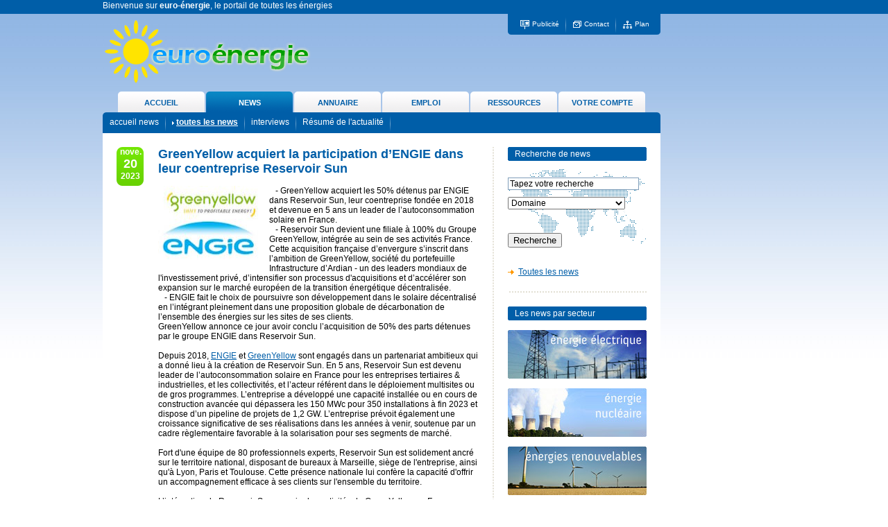

--- FILE ---
content_type: text/html
request_url: https://www.euro-energie.com/greenyellow-acquiert-la-participation-d-engie-dans-leur-coentreprise-reservoir-sun-n-9874
body_size: 6465
content:
<html xmlns="http://www.w3.org/1999/xhtml">
<head>
<meta http-equiv="Content-Type" content="text/html; charset=utf-8" />
<meta name="verify-v1" content="/GiJiWGV8JHwkPE/xf0GVpcMFbPNag7slSAuf5nj8E4=" />
<meta name="description" content="Bienvenue sur euro-énergie, le portail de toutes les énergies : énergie nucléaire, électricité, énergie fossile (pétrole, gaz...), énergies renouvelables, énergies alternatives, maîtrise de l'énergie...">
<meta name="keywords" content="énergie nucléaire, électricité, énergie fossile (pétrole, gaz...), énergies renouvelables, énergies alternatives, maîtrise de l'énergie, emploi, news">
<META NAME="author" CONTENT="euro-énergie" />
<META NAME="Identifier-URL" CONTENT="http://www.euro-energie.com">
<META NAME="Robots" CONTENT="Index,Follow">
<META NAME="Copyright" CONTENT="euro-énergie">
<title>GreenYellow acquiert la participation d’ENGIE dans leur coentreprise Reservoir Sun - euro-énergie</title>
<link rel="shortcut icon" type="image/x-icon" href="favicon.ico" />
<LINK REL="SHORTCUT ICON" HREF="favicon.ico">


<script type="text/javascript" src="fcts.js"></script>
<script type="text/javascript" src="swfobject.js"></script>


<link href="ad_style.css" rel="stylesheet" type="text/css" />
</head>

<body onLoad="preload()">
<div align="center">
  <table width="100%" height="100%" border="0" cellspacing="0" cellpadding="0">
    <tr>
      <td height="20" bgcolor="#005EA8"><div align="center">
        <table width="984" height="20" border="0" cellpadding="0" cellspacing="0">
          <tr>
            <td class="blanc"><h1>Bienvenue sur <strong>euro-&eacute;nergie</strong>, le portail de toutes les &eacute;nergies</h1></td>
          </tr>
        </table>
      </div></td>
    </tr>
    <tr>
      <td valign="top" class="fond-site"><div align="center">
        <table width="984" height="100%" border="0" cellpadding="0" cellspacing="0">
          <tr>
            <td width="804" height="170" valign="top"><table width="804" height="170" border="0" cellpadding="0" cellspacing="0">
  <tr>
    <td><table width="804" height="100" border="0" cellpadding="0" cellspacing="0">
      <tr>
        <td width="300"><a href="ac-accueil-euro-energie.php"><img src="images/logo-euro-energie.gif" alt="euro-&eacute;nergie, le portail de toutes les énergies : &eacute;nergie nucl&eacute;aire, &eacute;lectricit&eacute;, &eacute;nergie fossile (p&eacute;trole, gaz...), &eacute;nergies renouvelables, &eacute;nergies alternatives..." width="300" height="102" border="0" title="euro-&eacute;nergie, le portail de toutes les énergies : &eacute;nergie nucl&eacute;aire, &eacute;lectricit&eacute;, &eacute;nergie fossile (p&eacute;trole, gaz...), &eacute;nergies renouvelables, &eacute;nergies alternatives..." /></a></td>
        <td valign="top" width="504"><div align="right">
          <table width="220" border="0" cellspacing="0" cellpadding="0">
            <tr>
              <td width="10"><div align="left"><img src="images/coin-gauche-emploi-energie.gif" width="10" height="30" /></div></td>
              <td bgcolor="#005EA8"><div align="center"><img src="images/publicite3.gif" alt="PUBLICITE SUR EURO-ENERGIE" width="15" height="15" align="absmiddle" /> <a href="ac-pub-euro-energie.php" class="header" title="Publicit&eacute; sur euro-&eacute;nergie"  />Publicit&eacute;</a>&nbsp;&nbsp;&nbsp;<img src="images/separation_menu.gif" width="1" height="30" align="absmiddle" />&nbsp;&nbsp;&nbsp;<img src="images/lettres2.gif" alt="CONTACT" width="14" height="12" align="absmiddle" /> <a href="ac-contact-euro-energie.php" class="header" title="Nous contacter" />Contact</a>&nbsp;&nbsp;&nbsp;<img src="images/separation_menu.gif" width="1" height="30" align="absmiddle" />&nbsp;&nbsp;&nbsp;<img src="images/arborescence2.gif" alt="PLAN DU SITE EURO-ENERGIE" width="15" height="13" align="absmiddle" /> <a href="ac-plan-euro-energie.php" class="header" title="Plan du site euro-&eacute;nergie" />Plan</a></div></td>
              <td width="10"><div align="right"><img src="images/coin-droite-emploi-energie.gif" width="10" height="30" /></div></td>
            </tr>
          </table></div></td>
      </tr>
    </table>
        <table width="804" height="70" border="0" cellpadding="0" cellspacing="0">
          <tr>
            <td width="24" height="40">&nbsp;</td>
            <td width="125" height="40">                <div name="accueil" id="accueil" class="inactive"
			onmouseout="out2('accueil')" 
			onmouseover="over2('accueil')"
			onclick="document.location='ac-accueil-euro-energie.php'"><a href="ac-accueil-euro-energie.php" class="ongletInactive" name="accueila" id="accueila" title="Accueil du site euro-&eacute;nergie">ACCUEIL</a></div>
                          </td>
            <td width="2" height="40" rowspan="3"><div align="center"><img src="images/transparent.gif" width="2" height="10" /></div></td>
            <td width="125" height="40">              <div name="news" id="news" class="active"
			onmouseout="out('news')" 
			onmouseover="over('news')"
			onclick="document.location='ne-news-euro-energie.php'"><a href="ne-news-euro-energie.php" class="ongletActive" name="newsa" id="newsa" title="L'actualit&eacute; de l'&eacute;nergie sur euro-&eacute;nergie">NEWS </a></div>
            </td>
            <td width="2" height="40" rowspan="3"><div align="center"><img src="images/transparent.gif" width="2" height="10" /></div></td>
            <td width="125" height="40">                <div name="annuaire" id="annuaire" class="inactive"
			onmouseout="out2('annuaire')" 
			onmouseover="over2('annuaire')"
			onclick="document.location='an-accueil-annuaire-euro-energie.php'"><a href="an-accueil-annuaire-euro-energie.php" class="ongletInactive" name="annuairea" id="annuairea" title="L'annuaire du site euro-&eacute;nergie">ANNUAIRE</a></div>
                            </td>
            <td width="1" height="40" rowspan="3"><div align="center"><img src="images/transparent.gif" width="2" height="10" /></div></td>
            <td width="125" height="40">                <div name="emploi" id="emploi" class="inactive"
			onmouseout="out2('emploi')" 
			onmouseover="over2('emploi')"
			onclick="document.location='em-accueil-emploi-euro-energie.php'"><a href="em-accueil-emploi-euro-energie.php" class="ongletInactive" name="emploia" id="emploia" title="L'emploi de l'&eacute;nergie sur euro-&eacute;nergie">EMPLOI</a></div>
                            </td>
            <td width="1" height="40" rowspan="3"><div align="center"><img src="images/transparent.gif" width="2" height="10" /></div></td>
            <td width="125" height="40">                <div name="ressources" id="ressources" class="inactive"
			onmouseout="out2('ressources')" 
			onmouseover="over2('ressources')"
			onclick="document.location='re-accueil-ressources-euro-energie.php'"><a href="re-accueil-ressources-euro-energie.php" class="ongletInactive" name="ressourcesa" id="ressourcesa" title="Ressources du site euro-&eacute;nergie">RESSOURCES</a></div>
                            </td>
            <td width="1" height="40"><img src="images/transparent.gif" width="2" height="10" /></td>
            <td width="125">                <div name="compte" id="compte" class="inactive"
			onmouseout="out2('compte')" 
			onmouseover="over2('compte')"
			onclick="document.location='co-index-euro-energie.php'"><a href="co-index-euro-energie.php" class="ongletInactive" name="comptea" id="comptea" title="Votreompte sur euro-&eacute;nergie">VOTRE COMPTE</a></div>
                </td>
            <td width="24">&nbsp;</td>
          </tr>
          <tr>
            <td height="30" colspan="14" valign="middle" background="images/euro-energie-fondmenu.gif"><img src="images/transparent.gif" width="10" height="10" /><a href="ne-news-euro-energie.php" class="sousmenu" title="Les news">accueil news</a>&nbsp;&nbsp;&nbsp;<img src="images/separation_menu.gif"   align="absmiddle">&nbsp;&nbsp;&nbsp;<img src="images/fleche_sousmenu2.gif" width="3" height="5">&nbsp;<a href="ne-news-toutes-euro-energie.php?news_toutes=1" class="sousmenu2" title="">toutes les news</a>&nbsp;&nbsp;&nbsp;<img src="images/separation_menu.gif" align="absmiddle">&nbsp;&nbsp;&nbsp;<a href="ne_interviews_euro_energie.php" class="sousmenu" title="les interviews">interviews</a>&nbsp;&nbsp;&nbsp;<img src="images/separation_menu.gif"   align="absmiddle">&nbsp;&nbsp;&nbsp;<a href="ne-resumes-euro-energie.php" class="sousmenu" title="">Résumé de l'actualité</a>&nbsp;&nbsp;&nbsp;<img src="images/separation_menu.gif"   align="absmiddle"></td>
          </tr>
              </table></td>
  </tr>
</table>
            </td>
            <td valign="middle"><div align="right"><a href="http://www.cao-emplois.com/forum10septembre2008/" target="_blank"></a></div></td>
          </tr>
          <tr>
            <td width="804" height="100%" valign="top" bgcolor="#FFFFFF"><div align="center"><img src="images/transparent.gif" width="10" height="20"><br>
                    <table width="764" height="100%" border="0" cellpadding="0" cellspacing="0">
                      <tr>
                        <td width="522" height="100%" valign="top" ><table width="100%" border="0" cellspacing="0" cellpadding="0"><tr><td width="60" valign="top"><div class="date"><span class="mois">nove.</span><br><span class="jour">20</span><br><span class="mois">2023</span></div></td><td valign="top"><span class="titre-18">GreenYellow acquiert la participation d’ENGIE dans leur coentreprise Reservoir Sun</span><br><br><div style="float: left;margin-right:10px; margin-bottom:10px"><img src="images_news/GreenYellow_Engie.jpg"></div>   - GreenYellow acquiert les 50% détenus par ENGIE dans Reservoir Sun, leur coentreprise fondée en 2018 et devenue en 5 ans un leader de l’autoconsommation solaire en France.<br />
   - Reservoir Sun devient une filiale à 100% du Groupe GreenYellow, intégrée au sein de ses activités France.<br />
Cette acquisition française d’envergure s’inscrit dans l’ambition de GreenYellow, société du portefeuille Infrastructure d’Ardian - un des leaders mondiaux de l'investissement privé, d’intensifier son processus d'acquisitions et d’accélérer son expansion sur le marché européen de la transition énergétique décentralisée.<br />
   - ENGIE fait le choix de poursuivre son développement dans le solaire décentralisé en l’intégrant pleinement dans une proposition globale de décarbonation de l’ensemble des énergies sur les sites de ses clients.<br />
GreenYellow annonce ce jour avoir conclu l’acquisition de 50% des parts détenues par le groupe ENGIE dans Reservoir Sun.<br />
<br />
Depuis 2018, <a href="/engie-e5-2904" target="blank" class="lien">ENGIE</a> et <a href="/greenyellow-e5-3104" target="blank" class="lien">GreenYellow</a> sont engagés dans un partenariat ambitieux qui a donné lieu à la création de Reservoir Sun. En 5 ans, Reservoir Sun est devenu leader de l’autoconsommation solaire en France pour les entreprises tertiaires & industrielles, et les collectivités, et l’acteur référent dans le déploiement multisites ou de gros programmes. L’entreprise a développé une capacité installée ou en cours de construction avancée qui dépassera les 150 MWc pour 350 installations à fin 2023 et dispose d’un pipeline de projets de 1,2 GW. L’entreprise prévoit également une croissance significative de ses réalisations dans les années à venir, soutenue par un cadre règlementaire favorable à la solarisation pour ses segments de marché.<br />
<br />
Fort d'une équipe de 80 professionnels experts, Reservoir Sun est solidement ancré sur le territoire national, disposant de bureaux à Marseille, siège de l'entreprise, ainsi qu'à Lyon, Paris et Toulouse. Cette présence nationale lui confère la capacité d'offrir un accompagnement efficace à ses clients sur l'ensemble du territoire.<br />
<br />
L’intégration de Reservoir Sun au sein des activités de GreenYellow en France va permettre d’accélérer la croissance de l’entreprise sur le marché français de l'énergie solaire photovoltaïque. Quant à Reservoir Sun, l’entreprise bénéficiera des avantages offerts par la plateforme globale d’offres intégralement financées développée par le Groupe GreenYellow, ainsi que de son écosystème de partenaires et de clients européens, permettant de favoriser les synergies.<br />
<br />
Société du portefeuille Infrastructure d’Ardian depuis octobre 2022, GreenYellow, avec cette opération, consolide sa position d’opérateur majeur d’infrastructures photovoltaïques décentralisées et poursuit son accélération en Europe, dans une période cruciale pour la transition énergétique. Grâce à sa plateforme intégrée d’offres 100% financées, incluant la production solaire décentralisée, les projets d'efficacité énergétique, les services à l'énergie et la promotion de la mobilité électrique, l’entreprise couvre les grands enjeux des entreprises et des collectivités pour les accompagner dans leur trajectoire de décarbonation.<br />
<br />
ENGIE fait de son côté le choix de poursuivre son développement dans le solaire décentralisé et l’autoconsommation, en l’intégrant pleinement dans une proposition globale de décarbonation qui répond plus largement aux attentes de ses clients. L’autoconsommation solaire est en effet un élément indispensable pour accélérer la transition énergétique, en complément des solutions de chaleur et de froid renouvelables, de mobilité durable et d’efficacité énergétique.<br />
<br />
« Nous sommes heureux de poursuivre l’aventure avec GreenYellow et nous remercions le Groupe, ainsi qu’ENGIE, pour leur accompagnement précieux, qui a permis à Reservoir Sun, en seulement 5 ans, de s’imposer en leader du marché de l’autoconsommation en France. L’intégration au Groupe GreenYellow va ouvrir de nouvelles perspectives de croissance dans un contexte de marché porteur. En étant intégré au sein des équipes France de GreenYellow, nous allons pouvoir enrichir mutuellement nos offres solaires avec les solutions d’efficacité énergétique et de mobilité électrique afin de saisir toutes les opportunités sur le marché de la transition énergétique » déclare <B>Mathieu Cambet, Directeur Général de Reservoir Sun</B>.<br />
<br />
« L’intégration de Reservoir Sun au sein de GreenYellow est un catalyseur de croissance en France, positionnant ainsi GreenYellow comme un acteur incontournable dans le domaine de l'énergie solaire décentralisée. Cette collaboration nous permet d'accélérer notre expansion en Europe. Au cours des cinq dernières années, Reservoir Sun a développé une expertise solide, acquis un portefeuille client conséquent, et établi une présence territoriale robuste. Ces atouts viendront renforcer la plateforme globale offerte par GreenYellow à ses clients tout au long de la chaîne de valeur énergétique », souligne <B>Otmane Hajji, Président de GreenYellow</B>.<br />
<br />
« Après ces 5 années de collaboration, nous remercions les équipes de Réservoir Sun et de GreenYellow pour le parcours accompli. Ce nouveau positionnement que nous avons choisi donnera à ENGIE en France davantage de flexibilité et de synergies internes pour répondre aux enjeux complets de décarbonation de nos clients. Le solaire décentralisé et le stockage de cette électricité restent donc au cœur de notre savoir-faire et viendront compléter nos actions de décarbonation, de performance énergétique et de mobilité décarbonée » déclare <B>Frank Lacroix, Directeur Général Adjoint d’ENGIE en charge des activités Energy Solutions</B>.<br />
<br />
<I><B><U>A propos de Greeyellow</U></B><br />
<br />
GreenYellow est devenu en 15 ans un acteur majeur de la transition énergétique en France et à l'international et un véritable allié des entreprises et des collectivités dans ce domaine. Expert de la production solaire photovoltaïque décentralisée, des projets d'efficacité énergétique et des services à l'énergie, GreenYellow propose à ses clients une plateforme unique et globale, pour faire de leur transition énergétique une réalité bénéfique et engagée. Opérant dans 16 pays sur 4 continents, GreenYellow enrichit constamment son offre, grâce à l'innovation, pour répondre aux besoins des acteurs privés et publics et les accompagner dans la réduction de leur empreinte écologique.<br />
<br />
<B><U>À propos d’ENGIE</U></B><br />
<br />
ENGIE est un groupe mondial de référence dans l’énergie bas carbone et les services. Avec ses 96 000 collaborateurs, ses clients, ses partenaires et ses parties prenantes, le Groupe est engagé chaque jour pour accélérer la transition vers un monde neutre en carbone, grâce à des solutions plus sobres en énergie et plus respectueuses de l’environnement. Guidé par sa raison d’être, ENGIE concilie performance économique et impact positif sur les personnes et la planète en s’ appuyant sur ses métiers clés (gaz, énergies renouvelables, services) pour proposer des solutions compétitives à ses clients.<br />
Chiffre d’affaires en 2022 : 93,9 milliards d’euros. Coté à Paris et Bruxelles (ENGI), le Groupe est représenté dans les principaux indices financiers (CAC 40, Euronext 100, FTSE Euro 100, MSCI Europe) et extra-financiers (DJSI World, Euronext Vigeo Eiris - Europe 120 / France 20, MSCI EMU ESG screened, MSCI EUROPE ESG Universal Select, Stoxx Europe 600 ESG-X).</I><br><br><em>Source</em> : <strong>Communiqué Greenyellow</strong><br><br><a href="greenyellow-e1-3104" class="lien">Voir la fiche de l'entreprise <strong>GreenYellow</strong></a><br><br><ul class="ul-basic"><li><a href="javascript:history.back();" class="lien">Retour</a></li></ul><td></tr>
</table>                          <br>
                        <br></td>
                        <td width="42" height="100%" valign="top" class="separation-verticale">&nbsp;</td>
                        <td width="200" height="100%" valign="top" class=""><table width="100%" border="0" cellspacing="0" cellpadding="0">
  <tr>
    <td class="fond-titre-bloc-200">Recherche de news</td>
  </tr>
</table>
<table width="200" height="139" border="0" cellpadding="0" cellspacing="0" background="images/carte-fond.gif">
  <tr><form name="form1" method="post" action="save-search-news.php">
    <td>
<img src="images/transparent.gif" width="10" height="10"><br>
<input name="cle_news" type="text" class="formulaire" value="Tapez votre recherche" onClick="javascript:if(this.value=='Tapez votre recherche') this.value='';" onBlur="javascript:if(this.value=='') this.value='Tapez votre recherche';" size="25" id="cle_news">
        <br>
        <img src="images/transparent.gif" width="10" height="10"><br>
        <select class="form" name="rubrique_news" id="rubrique_news">
		<option value="0">Domaine</option>
		<option value="0">------------------------</option>
          <option value="5">Energie électrique et...</option>
<option value="1">Energie fossile : charbon,...</option>
<option value="2">Energie nucléaire</option>
<option value="3">Energie renouvelable et...</option>
<option value="4">Energie thermique</option>
<option value="6">Maîtrise de l’énergie et...</option>
        </select>
        <br>
        <img src="images/transparent.gif" width="10" height="10"><br>
        <br>
        <img src="images/transparent.gif" width="10" height="10"><br>
        <input name="search_news" type="hidden" id="search_news" value="1" class="formulaire">
        <input type="submit" name="Submit" value="Recherche">
        
    </td></form>
  </tr>
</table>
<br />
<ul class="ul-basic">
  <li>
        <a href="ne-news-toutes-euro-energie.php?news_toutes=1" class="lien">Toutes les news</a></li>
</ul>
<table width="100%" border="0" cellspacing="0" cellpadding="0">
  <tr>
    <td height="42" class="separation-horizontale">&nbsp;</td>
  </tr>
</table>
                        <table width="100%" border="0" cellspacing="0" cellpadding="0">
  <tr>
    <td class="fond-titre-bloc-200">Les news par secteur</td>
  </tr>
</table>
<a href="save-search-news.php?cat=5"><br />
<img src="images/energies-electriques-emploi.jpg" width="200" height="70" border="0" alt="&eacute;nergie &eacute;lectrique"></a><br>
<br>
<a href="save-search-news.php?cat=2"><img src="images/energies-nucleaire-emploi.jpg" width="200" height="70" border="0" alt="&eacute;nergie nucl&eacute;aire"></a><br>
<br>
<a href="save-search-news.php?cat=3"><img src="images/energie-renouvelable-emploi.jpg" width="200" height="70" border="0" alt="&eacute;nergie renouvelable"></a><br>
<br>
<a href="save-search-news.php?cat=4"><img src="images/energie-thermique2.jpg" width="200" height="70" border="0" alt="&eacute;nergie thermique"></a><br>
<br>
<a href="save-search-news.php?cat=1"><img src="images/energies-fossiles-emploi.jpg" width="200" height="70" border="0" alt="&eacute;nergie fossile"></a><br>
<br>
<a href="save-search-news.php?cat=6"><img src="images/maitrise-energie2.jpg" width="200" height="70" border="0" alt="ma&icirc;trise de l'&eacute;nergie &eacute;lectrique"></a>
<table width="100%" border="0" cellspacing="0" cellpadding="0">
  <tr>
    <td height="42" class="separation-horizontale">&nbsp;</td>
  </tr>
</table>
<a href="redirect.php?idPub=176" target="_blank"><img src="partenaires/lh-petrochimie-2025.gif" width="200" border="0" /></a><table width="100%" border="0" cellspacing="0" cellpadding="0">
    <tr>
      <td height="42" class="separation-horizontale">&nbsp;</td>
    </tr>
  </table><a href="redirect.php?idPub=177" target="_blank"><img src="partenaires/genead-2025.png" width="200" border="0" /></a><table width="100%" border="0" cellspacing="0" cellpadding="0">
    <tr>
      <td height="42" class="separation-horizontale">&nbsp;</td>
    </tr>
  </table><a href="redirect.php?idPub=173"><img src="images/partenaires.png" width="200" border="0" /></a><table width="100%" border="0" cellspacing="0" cellpadding="0">
    <tr>
      <td height="42" class="separation-horizontale">&nbsp;</td>
    </tr>
  </table><table width="100%" border="0" cellspacing="0" cellpadding="0">
  <tr>
    <td class="fond-titre-bloc-200">Newsletter euro-&eacute;nergie</td>
  </tr>
</table>
  <br />
  <table width="100%" border="0" cellspacing="0" cellpadding="0">
    <tr><form id="form1" name="form1" method="post" action="ac-newsletter-euro-energie.php">
      <td>Votre email : <br />
        <input name="newsletter" type="text" id="newsletter" size="20" />
        <br />
        <img src="images/transparent.gif" width="10" height="10" /><br />
        <input type="submit" name="button" id="button" value="Inscription" /></td></form>
    </tr>
  </table>
<table width="100%" border="0" cellspacing="0" cellpadding="0">
  <tr>
    <td height="42" class="separation-horizontale">&nbsp;</td>
  </tr>
</table>


</td>
                      </tr>
                    </table>
            </div></td>
            <td width="180" align="right" valign="top"><img src="images/transparent.gif" width="10" height="20"><br>                 </td>
          </tr>
          <tr>
            <td height="50" valign="middle"><div align="center">
                euro-&eacute;nergie &copy; <a href="http://www.atemys.com/" target="_blank" class="lien">At&eacute;mys</a> 2026 | <strong>Portail de  toutes les &eacute;nergies</strong><br />
<a href="ne-news-euro-energie.php" class="lien" title="Les news du secteur de l'énergie">actualit&eacute; de l'&eacute;nergie</a>  | <a href="an-accueil-annuaire-euro-energie.php" class="lien" title="Les entreprises du secteur de l'énergie">annuaire de l'&eacute;nergie</a>  | <a href="em-accueil-emploi-euro-energie.php" class="lien" title="Les offres d'emploi du secteur de l'énergie">l'emploi de l'&eacute;nergie</a>  | <a href="re-accueil-ressources-euro-energie.php" class="lien"  title="Ressources du secteur de l'énergie">ressources</a>            </div></td>
            <td valign="middle">&nbsp;</td>
          </tr>
        </table>
      </div></td>
    </tr>
  </table>
</div>
<script async src="https://www.googletagmanager.com/gtag/js?id=G-RT05YBV63D"></script>
<script>
  window.dataLayer = window.dataLayer || [];
  function gtag(){dataLayer.push(arguments);}
  gtag('js', new Date());

  gtag('config', 'G-RT05YBV63D');
</script>
</body>
</html>
